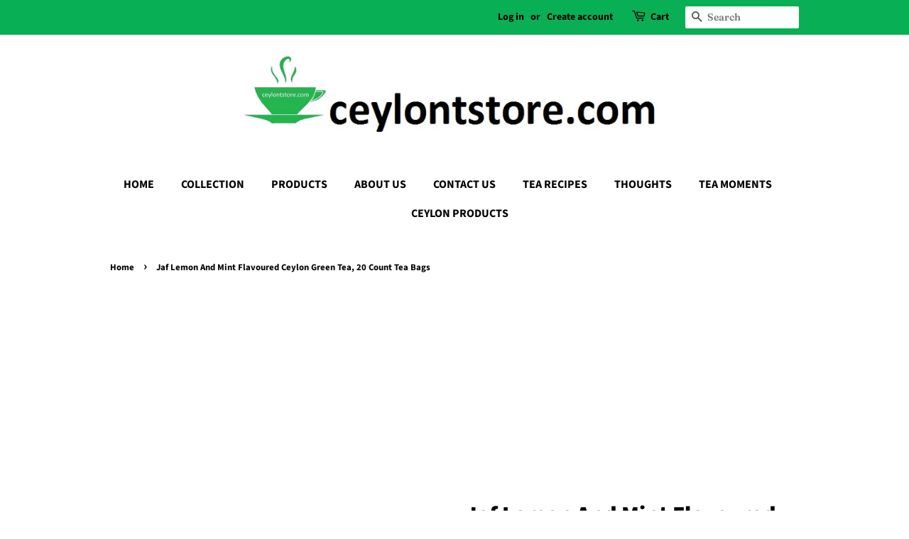

--- FILE ---
content_type: text/html; charset=utf-8
request_url: https://www.google.com/recaptcha/api2/aframe
body_size: 266
content:
<!DOCTYPE HTML><html><head><meta http-equiv="content-type" content="text/html; charset=UTF-8"></head><body><script nonce="rpt3MGHoIxq90aarc8Kd6Q">/** Anti-fraud and anti-abuse applications only. See google.com/recaptcha */ try{var clients={'sodar':'https://pagead2.googlesyndication.com/pagead/sodar?'};window.addEventListener("message",function(a){try{if(a.source===window.parent){var b=JSON.parse(a.data);var c=clients[b['id']];if(c){var d=document.createElement('img');d.src=c+b['params']+'&rc='+(localStorage.getItem("rc::a")?sessionStorage.getItem("rc::b"):"");window.document.body.appendChild(d);sessionStorage.setItem("rc::e",parseInt(sessionStorage.getItem("rc::e")||0)+1);localStorage.setItem("rc::h",'1763690524530');}}}catch(b){}});window.parent.postMessage("_grecaptcha_ready", "*");}catch(b){}</script></body></html>